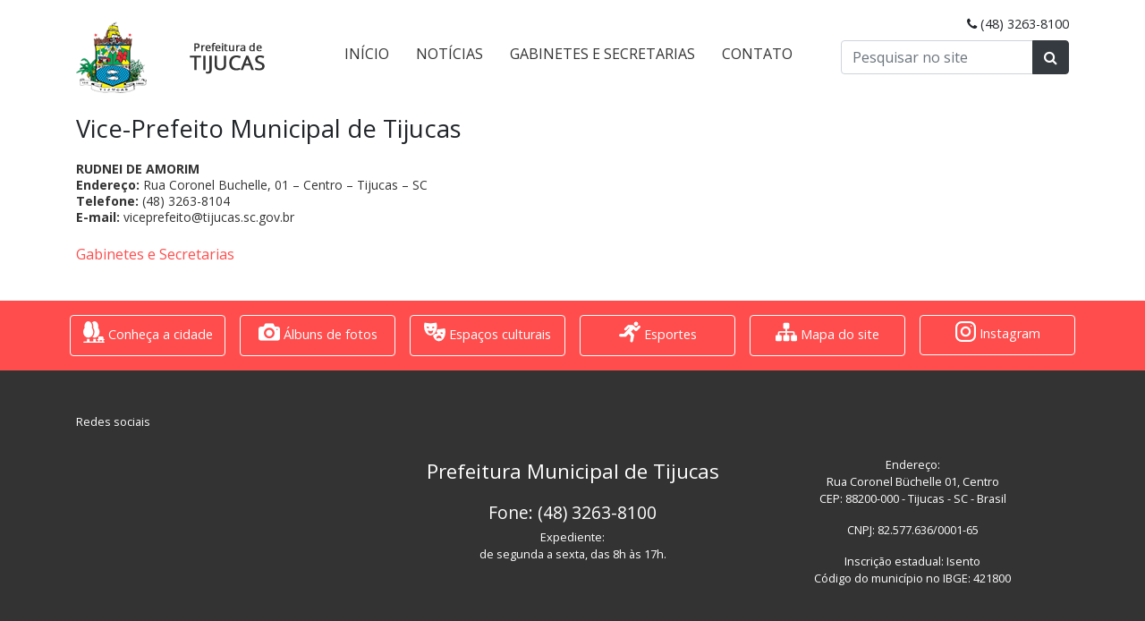

--- FILE ---
content_type: text/html; charset=utf-8
request_url: https://tijucas.sc.gov.br/secretarias/detalhe/vice-prefeito-municipal-de-tijucas-15
body_size: 3430
content:
<!doctype html>
<html lang="en">
    <head>
        <base href="https://tijucas.sc.gov.br/" /> 
        <meta name="viewport" content="width=device-width, initial-scale=1, shrink-to-fit=no">
            <meta http-equiv="Content-Type" content="text/html; charset=utf-8"/>
            <meta name="author" content="Getsites" />
            <meta name="description" content="Portal da Prefeitura Municipal de Tijucas / SC" />
            <meta name="generator" content="coda" />
            <meta name="keywords" content="" />
            <meta name="robots" content="index, follow" />
            <meta name="googlebot" content="index, follow" />
            <meta name="revisit-after" content="" />
            <meta http-equiv="imagetoolbar" content="no" />
            <title>Vice-Prefeito Municipal de Tijucas - Gabinetes e Secretarias - Prefeitura de Tijucas</title>
            <link rel="alternate" type="application/rss+xml" title="Completo" href="https://tijucas.sc.gov.br/feeds/todos.xml" />
            <link rel="alternate" type="application/rss+xml" title="Notícias" href="https://tijucas.sc.gov.br/feeds/noticias.xml" />
            <link rel="alternate" type="application/rss+xml" title="Fotos" href="https://tijucas.sc.gov.br/feeds/fotos.xml" /> 
            <link rel="stylesheet" href="https://maxcdn.bootstrapcdn.com/bootstrap/4.0.0/css/bootstrap.min.css" integrity="sha384-Gn5384xqQ1aoWXA+058RXPxPg6fy4IWvTNh0E263XmFcJlSAwiGgFAW/dAiS6JXm" crossorigin="anonymous"> 
                <link rel="stylesheet" href="https://stackpath.bootstrapcdn.com/font-awesome/4.7.0/css/font-awesome.min.css">
                    <link type="text/css" href="https://fonts.googleapis.com/css?family=Open+Sans:300,400,600,700?c=7" rel="stylesheet" media="all" />
                    <link type="text/css" href="/media/css/site/2019.css?c=7" rel="stylesheet" media="all" />
                    <link type="text/css" href="/media/css/paginas.css?c=7" rel="stylesheet" media="screen" /> 
                    <script type="text/javascript">
                        var _gaq = _gaq || [];
                        _gaq.push(['_setAccount', 'UA-450091-17']);
                        _gaq.push(['_trackPageview']);
                        (function() {
                        var ga = document.createElement('script'); ga.type = 'text/javascript'; ga.async = true;
                        ga.src = ('https:' == document.location.protocol ? 'https://ssl' : 'http://www') + '.google-analytics.com/ga.js';
                        var s = document.getElementsByTagName('script')[0]; s.parentNode.insertBefore(ga, s);
                        })();
                        </script> 
                    <link rev="made" href="mailto:contato@getsites.com.br" /> 
                    <link rel="shortcut icon" href="media/img/site/favicon.png" type="image/imag/png" /> 
                    <link rel="apple-touch-icon" href="media/img/site/ios.png"/> 
                </head>
                <body>
                    <div id="fb-root">
                    </div>
                    <script>(function(d, s, id) {
                        var js, fjs = d.getElementsByTagName(s)[0];
                        if (d.getElementById(id)) return;
                        js = d.createElement(s); js.id = id;
                        js.src = 'https://connect.facebook.net/pt_BR/sdk.js#xfbml=1&version=v3.2&appId=1314111288677069&autoLogAppEvents=1';
                        fjs.parentNode.insertBefore(js, fjs);
                        }(document, 'script', 'facebook-jssdk'));</script>
                    <div class="container mt-2 mb-2"> 
                        <div class="row"> 
                            <div class="col-sm-3 pt-3 pb-3 d-none d-md-block"> 
                                <a href=""><img src="media/img/site/2019/logo.png" class="img-fluid" alt="Prefeitura Municipal de Tijucas"></a> 
                            </div> 
                            <div class="col-sm col-md-6 pt-sm-2"> 
                                <nav class="mt-sm-4 navbar navbar-expand-md navbar-light bg-light navbar-custom"> 
                                    <a class="navbar-brand d-md-none" href=""> <img src="media/img/site/2019/logo-xs.png" class="logo-xs" alt="Tijucas SC"> </a> <button id="botao" class="navbar-toggler" type="button" data-toggle="collapse" data-target="#navbarSupportedContent" aria-controls="navbarSupportedContent" aria-expanded="false" aria-label="Menu"> <span class="navbar-toggler-icon"></span> </button> 
                                    <div class="collapse navbar-collapse" id="navbarSupportedContent"> 
                                        <ul class="navbar-nav mr-auto"> 
                                            <li class="nav-item"> 
                                                <a class="nav-link" href="">Início</a> 
                                            </li> 
                                            <li class="nav-item"> 
                                                <a class="nav-link" href="noticias">Notícias</a> 
                                            </li> 
                                            <li class="nav-item"> 
                                                <a class="nav-link" href="secretarias">Gabinetes e Secretarias</a> 
                                            </li> 
                                            <li class="nav-item"> 
                                                <a class="nav-link" href="contato">Contato</a> 
                                            </li> 
                                        </ul> 
                                    </div> 
                                </nav> 
                            </div> 
                            <div class="col-sm-3 text-right d-none d-md-block"> 
                                <p class="mt-2 mb-2 fone"> 
                                    <span class="fa fa-phone d-inline-block"></span> (48) 3263-8100 
                                </p> 
                                <form id="form_busca"> 
                                    <div class="input-group mb-0"> 
                                        <input type="text" id="c_busca" value="" class="form-control" placeholder="Pesquisar no site" aria-label="Pesquisar no site" aria-describedby="button-addon2"> 
                                            <div class="input-group-append"> 
                                                <button class="btn btn-dark" type="button" id="button-addon2"><span class="fa fa-search"></span></button> 
                                            </div> 
                                        </div> 
                                    </form> 
                                </div> 
                            </div>
                        </div>
                        <div class="container conteudo"> 
                            <div class="row"> 
                                <div class="col content "> 
                                    <h1>
                                        Vice-Prefeito Municipal de Tijucas
                                    </h1>
                                    <div class="texto">
                                        <p>
                                            <b>RUDNEI DE AMORIM</b>
                                            <br/>
                                            <b>Endereço: </b> Rua Coronel Buchelle, 01 – Centro – Tijucas – SC
                                            <br/>
                                            <b>Telefone: </b> (48) 3263-8104
                                            <br/>
                                            <b>E-mail: </b> <a href="/cdn-cgi/l/email-protection" class="__cf_email__" data-cfemail="34425d575144465152515d405b74405d5e415755471a47571a535b421a5646">[email&#160;protected]</a>
                                        </p>
                                    </div>
                                    <div class="limpa">
                                    </div>
                                    <p class="details_link">
                                        <a href="secretarias">Gabinetes e Secretarias</a>
                                    </p> 
                                </div> 
                            </div> 
                        </div>
                        <div class="barra mt-4 pt-3 pb-3"> 
                            <div class="container"> 
                                <div class="row"> 
                                    <div class="col-md-2 col-6 pr-2 pl-2 mb-3 mb-md-0"> 
                                        <a href="tijucas" class="btn btn-block btn-flat"> <img src="media/img/site/2019/barra/cidade.png" class="mb-2" alt=""> Conheça a cidade </a> 
                                    </div> 
                                    <div class="col-md-2 col-6 pr-2 pl-2 mb-3 mb-md-0"> 
                                        <a href="fotos" class="btn btn-block btn-flat"> <img src="media/img/site/2019/barra/album.png" class="mb-2" alt=""> Álbuns de fotos </a> 
                                    </div> 
                                    <div class="col-md-2 col-6 pr-2 pl-2 mb-3 mb-md-0"> 
                                        <a href="secretarias/detalhe/secretaria-municipal-de-cultura-juventude-e-direitos-humanos-4" class="btn btn-block btn-flat"> <img src="media/img/site/2019/barra/cultura.png" class="mb-2" alt=""> Espaços culturais </a> 
                                    </div> 
                                    <div class="col-md-2 col-6 pr-2 pl-2"> 
                                        <a href="https://fmetijucas.sc.gov.br" target="_blank" class="btn btn-block btn-flat"> <img src="media/img/site/2019/barra/esportes.png" class="mb-2" alt=""> Esportes </a> 
                                    </div> 
                                    <div class="col-md-2 col-6 pr-2 pl-2"> 
                                        <a href="mapa-do-site" class="btn btn-block btn-flat"> <img src="media/img/site/2019/barra/sitemap.png" class="mb-2" alt=""> Mapa do site </a> 
                                    </div> 
                                    <div class="col-md-2 col-6 pr-2 pl-2 mb-3 mb-md-0"> 
                                        <a href="https://www.instagram.com/prefeituradetijucas/" target="_blank" class="btn btn-block btn-flat"> <img src="media/img/site/2019/barra/instagram.png" class="mb-2" alt=""> Instagram </a> 
                                    </div> 
                                </div> 
                            </div>
                        </div>
                        <footer class="text-center pt-5 pb-5"> 
                            <div class="container"> 
                                <div class="row"> 
                                    <div class="col-md-4 d-none d-md-block text-left"> 
                                        <p class="mb-0">
                                            Redes sociais
                                        </p> 
                                        <div class="fb-container"> 
                                            <div class="fb-page" data-href="https://www.facebook.com/prefeituratijucas/" data-small-header="false" data-adapt-container-width="true" data-hide-cover="false" data-show-facepile="true">
                                                <blockquote cite="https://www.facebook.com/prefeituratijucas/" class="fb-xfbml-parse-ignore">
                                                    <a href="https://www.facebook.com/prefeituratijucas/">Prefeitura de Tijucas</a>
                                                </blockquote>
                                            </div> 
                                        </div> 
                                    </div> 
                                    <div class="col-sm-6 col-md-4 pt-sm-4 pt-md-5"> 
                                        <p class="prefeitura"> 
                                            Prefeitura Municipal de Tijucas 
                                        </p> 
                                        <p class="fone mb-1"> 
                                            Fone: (48) 3263-8100 
                                        </p> 
                                        <p class="expediente"> 
                                            Expediente:
                                            <br /> 
                                            de segunda a sexta, das 8h às 17h. 
                                        </p> 
                                    </div> 
                                    <div class="col-sm-6 col-md-4 pt-5"> 
                                        <p> 
                                            Endereço:
                                            <br /> 
                                            Rua Coronel Büchelle 01, Centro
                                            <br /> 
                                            CEP: 88200-000 - Tijucas - SC - Brasil
                                            <br /> 
                                        </p> 
                                        <p> 
                                            CNPJ: 82.577.636/0001-65 
                                        </p> 
                                        <p> 
                                            Inscrição estadual: Isento
                                            <br /> 
                                            Código do município no IBGE: 421800 
                                        </p> 
                                    </div> 
                                </div> 
                            </div>
                        </footer>
                        <div class="final container pt-3 pb-3"> 
                            <div class="row"> 
                                <div class="col-sm-10 text-sm-left text-center"> 
                                    <p>
                                        © 2026. Prefeitura Municipal de Tijucas 
                                        <br class="d-inline-block d-sm-none"> 
                                            <span class="d-none d-sm-inline-block"> - </span>Santa Catarina - Brasil 
                                        </p> 
                                    </div> 
                                    <div class="col-sm-2 text-sm-right text-center"> 
                                        <a href="http://getsites.com.br" target="_blank" class="getsites" title="Desenvolvido por Getsites">Getsites</a> 
                                    </div> 
                                </div>
                            </div> 
                            <script data-cfasync="false" src="/cdn-cgi/scripts/5c5dd728/cloudflare-static/email-decode.min.js"></script><script src="media/js/site/jquery-3.3.1.min.js"></script> 
                            <script src="https://cdnjs.cloudflare.com/ajax/libs/popper.js/1.12.9/umd/popper.min.js" integrity="sha384-ApNbgh9B+Y1QKtv3Rn7W3mgPxhU9K/ScQsAP7hUibX39j7fakFPskvXusvfa0b4Q" crossorigin="anonymous"></script> 
                            <script src="https://maxcdn.bootstrapcdn.com/bootstrap/4.0.0/js/bootstrap.min.js" integrity="sha384-JZR6Spejh4U02d8jOt6vLEHfe/JQGiRRSQQxSfFWpi1MquVdAyjUar5+76PVCmYl" crossorigin="anonymous"></script>
                            <script type="text/javascript" src="https://tijucas.sc.gov.br/media/js/zero.js?c=7"></script>
                            <script type="text/javascript" src="https://tijucas.sc.gov.br/media/js/conf.js?c=7"></script>
                            <script type="text/javascript" src="https://tijucas.sc.gov.br/media/js/jquery.js?c=7"></script>
                            <script type="text/javascript" src="https://tijucas.sc.gov.br/media/js/mod/busca.js?c=7"></script>
                            <script type="text/javascript" src="https://tijucas.sc.gov.br/media/js/mp3player.js?c=7"></script>
                            <script type="text/javascript" src="https://tijucas.sc.gov.br/media/js/boot.js?c=7"></script> 
                        <script defer src="https://static.cloudflareinsights.com/beacon.min.js/vcd15cbe7772f49c399c6a5babf22c1241717689176015" integrity="sha512-ZpsOmlRQV6y907TI0dKBHq9Md29nnaEIPlkf84rnaERnq6zvWvPUqr2ft8M1aS28oN72PdrCzSjY4U6VaAw1EQ==" data-cf-beacon='{"version":"2024.11.0","token":"469c841856b94c868e0a89cdd510a827","r":1,"server_timing":{"name":{"cfCacheStatus":true,"cfEdge":true,"cfExtPri":true,"cfL4":true,"cfOrigin":true,"cfSpeedBrain":true},"location_startswith":null}}' crossorigin="anonymous"></script>
</body>
                    </html>

--- FILE ---
content_type: text/css
request_url: https://tijucas.sc.gov.br/media/css/site/2019.css?c=7
body_size: 736
content:
/* Gerado em 02/09/2013 10:22:41 - css */

:root {
	--main: #333;
	--main-contrast: #FFF;
	--main-contrast-hover: #CCC;
	--secondary: #FF4D4D;
	--secondary-hover: #333;
	--barra: #FF4D4D;
}

html,body{
	font-family: "Open Sans" !important;
}

body{

}

.fone{
	font-size: 0.9em;
}

.navbar-custom{
	background-color: var(--main-contrast) !important;
	font-size: 1em;
	padding: 0;
}

.navbar-custom .navbar-nav .nav-link{
	color: var(--main);
	padding: .5rem 25px;
	text-transform: uppercase;
	font-weight: 500;
}


.navbar-custom .navbar-nav{
	margin-right: 0;
}

.navbar-custom .navbar-nav .nav-link:hover{
	border-bottom: 2px solid var(--secondary);
}

.navbar-custom .restrito .nav-link:hover{
	color: var(--main-contrast);
}

.navbar-custom .nav-item:last-child{

}

.barra{
	background: var(--barra);
	color: #FFF;
	padding: 10px 0;
}

.btn-flat{
	font-size: 0.9em;
	border-color: #FFF;
	text-align: center;
	color: #FFF;
}

.btn-flat:hover{
	color: #EAEAEA;
	border-color: #EAEAEA;
}

.btn-flat2{
	font-size: 0.9em;
	border-color: var(--barra);
	text-align: center;
	color:  var(--barra);
}

.btn-flat2:hover{
	border-color: #333;
	color: #333;
}

.card-footer{
	background: none;
	border-top: none;
}

footer{
	background: #333333;
	color: #FFF;
}

footer p{
	font-size: 0.8em;
}

footer p.prefeitura{
	font-size: 1.4em;
}

footer p.fone{
	font-size: 1.2em;
}

.final{
	font-size: 0.8em;
}

.getsites{
	text-transform: lowercase;
	color: #CCC;
}

.getsites:hover{
	color: #333;
}

.fb-container{
	height: 230px;
	overflow: hidden;
}

p.details_link a, h3 a, a.padrao, div.texto a{
	color: var(--barra);
}

p.details_link:hover a, h3 a:hover, a.padrao:hover, div.texto a:hover{
	color: #333;
}


.destaque-container{
	/*position: relative;*/
	/*bottom: 20px;*/
	/*z-index: 1;*/
	border-top: 5px solid var(--barra);
}

.destaque-container-simples{
	border-bottom-width: 10px;
}

.produto-item a{
	display: block;
}

.produto-item .produto-show{
	padding-top: 43.75%;
	background-position: center;
	background-repeat: no-repeat;
	background-size: cover;
	overflow: hidden;
	position: relative;
	-webkit-print-color-adjust: exact;
}

.produto-item .produto-show-sm{
	padding-top: 75%;
}

.servicos h5{
	font-size: 1.1em;
}

.servicos p{
	font-size: 0.8em;
}

.ganchox p{
	font-size: 0.8em;
}

.post-data{
	color: #CCC;
}

table.licitacoes td, table.licitacoes th{
	vertical-align: middle;
	text-align: center;
	font-size: 10px !important;
}

/* XS */
@media (max-width : 575px) {
	h1{
		font-size: 1.5em;
	}

	.navbar-custom .navbar-nav .nav-link:hover{
		border-bottom: 0;
	}

	/*.carousel-caption {*/
	 	/*background-color: rgba(0, 0, 0, .5);*/
	/*}*/

	.carousel-caption h5{
		font-size: 0.8em !important;
		text-shadow: 1px 1px #000;
	}
}

/* SM */
@media (min-width : 576px) and (max-width: 767px) {
	h1{
		font-size: 1.5em;
	}

	h2{
		font-size: 1.2em;
	}

	h3{
		font-size: 1.1em;
	}

	.navbar-custom .navbar-nav .nav-link:hover{
		border-bottom: 0;
	}
}

/* MD */
@media (min-width : 768px) and (max-width: 991px) {
	h1{
		font-size: 1.7em;
	}

	h2{
		font-size: 1.5em;
	}

	h3{
		font-size: 1.2em;
	}

	.navbar-custom .navbar-nav .nav-link{
		padding: .5rem 4px;
		font-size: 0.8em;
	}
}

/* LG */
@media (min-width : 992px) and (max-width: 1199px) {
	.navbar-custom .navbar-nav .nav-link{
		padding: .5rem 12px;
	}

	h1{
		font-size: 1.7em;
	}

	h2{
		font-size: 1.5em;
	}

	h3{
		font-size: 1.2em;
	}
}

/* XL */
@media (min-width : 1200px) {
	.navbar-custom .navbar-nav .nav-link{
		padding: .5rem 15px;
	}

	h1{
		font-size: 1.7em;
	}

	h2{
		font-size: 1.5em;
	}

	h3{
		font-size: 1.3em;
	}
}

--- FILE ---
content_type: text/css
request_url: https://tijucas.sc.gov.br/media/css/paginas.css?c=7
body_size: 9
content:
/* (tijucas2013/build_r7_f248) Desenvolvido por GetSites - getsites.com.br - contato@getsites.com.br - todos os direitos reservados */
div.texto{font-size:14px;line-height:18px;margin:20px 0;color:#333}div.pequeno{font-size:12px}div.texto p{margin:0 0 15px 0}div.texto img.esq{margin:4px 10px 10px 0;float:left}div.texto img.dir{margin:4px 0 10px 10px;float:right}div.texto img.borda{border:1px solid #333}div.texto a{color:#0066CC;text-decoration:underline}div.texto ul{margin:0 0 0 30px;list-style:circle}div.texto ol{margin:0 0 0 30px;list-style:decimal}.youtube_esq{float:left;margin:4px 10px 10px 0}.youtube_dir{float:right;margin:4px 0 10px 10px}div.texto span.alt{font-size:10px;font-weight:normal;line-height:10px}div.texto span.esq{margin:0 10px 10px 0;float:left}div.texto span.dir{margin:0 10px 0 10px;float:right}div.texto span.alt img.esq{margin:4px 0 4px 0;float:none}div.texto span.alt img.dir{margin:4px 0 4px 0;float:none}

--- FILE ---
content_type: application/javascript
request_url: https://tijucas.sc.gov.br/media/js/conf.js?c=7
body_size: -29
content:
/* (tijucas2013/build_r7_f248) Desenvolvido por GetSites - getsites.com.br - contato@getsites.com.br - todos os direitos reservados */


var loaded_lightbox=false;var loaded_date=false;var loaded_highslide=false;var loaded_flash=false;var loaded_flash_detect=false;var loaded_mp3player=false;var loaded_mask=false;var loaded_jtagit=false;var loaded_getmaps=false;var loaded_jcolourpicker=false;var datecarregado=false;var maskcarregado=false;var loaded_events=new Array();function jsLoaded(part){var check=eval("(typeof "+part+" === 'undefined')");if(check){return false;}
return eval(part+" == true");}
function jsShowLoadedEvents(){var saida='';$.each(loaded_events,function(i,val){saida=saida+"\n"+val;});alert(saida);}


--- FILE ---
content_type: application/javascript
request_url: https://tijucas.sc.gov.br/media/js/boot.js?c=7
body_size: 1356
content:
/* Importado em 01/05/2018 09:14:45, de /Get/htdocs/ko31/modulos/base/media/js/boot.js */
$(document).ready(function() {

	$.fn.serializeObject = function()
	{
		var o = {};
		var a = this.serializeArray();
		$.each(a, function() {
			if (o[this.name]) {
				if (!o[this.name].push) {
					o[this.name] = [o[this.name]];
				}
				o[this.name].push(this.value || '');
			} else {
				o[this.name] = this.value || '';
			}
		});
		return o;
	};

	$.each($('a[rel="externo"],a.externo,a[rel="out"],a.out'),function(){
		$(this).attr('target','_blank');
	});
	
	//highslide
	if (loaded_highslide){
		$.each($("a.hs"),function(){
			$(this).bind('click',function(){
				return hs.expand(this);
			});
		});
		
		hs.registerOverlay({
			overlayId: 'closebutton',
			position: 'top right',
			fade: 2
		});
		hs.graphicsDir = 'media/img/graphics/';
		hs.wrapperClassName = 'borderless';
		hs.captionEval = 'this.thumb.alt';
	}
	
	//lightbox
	if (loaded_lightbox){
		$('a.lb, a.lightbox').lightBox();
	}

	//jackbox
	if (loaded_jackbox){
		jQuery(".jackbox[data-group]").jackBox("init",{
			deepLinking: false,
			thumbnailWidth: 50,
			thumbnailHeight: 50
		});
	}
	
	//mp3player
	if ( ! loaded_flash_detect || (loaded_flash_detect && FlashDetect.installed && FlashDetect.major >= 7) ){	
		if ( loaded_mp3player ){
		
			AudioPlayer.setup("media/swf/mp3player.swf", {  
		    	width: 290,
		    	transparentpagebg: "yes",
		    	autostart: "false",
		    	initialvolume: 10
		    });  
		    
		    var mp3_cont = 0;
		    $.each($("a[href$='mp3'][class!='simples']"),function(){
		    	mp3_cont++;
		    	
		    	$(this).after('<span id="mp3player_'+mp3_cont+'"></span>');

				//configurações
				var volume = $(this).data('volume') != undefined ? $(this).data('volume') : 10;

				//cores
				var bg = $(this).data('bg') != undefined ? $(this).data('bg') : 'E5E5E5';
				var leftbg = $(this).data('leftbg') != undefined ? $(this).data('leftbg') : 'CCCCCC';
				var rightbg = $(this).data('rightbg') != undefined ? $(this).data('rightbg') : 'B4B4B4';
				var rightbghover = $(this).data('rightbghover') != undefined ? $(this).data('rightbghover') : '999999';
				var lefticon = $(this).data('lefticon') != undefined ? $(this).data('lefticon') : '333333';
				var righticon = $(this).data('righticon') != undefined ? $(this).data('righticon') : '333333';
				var righticonhover = $(this).data('righticonhover') != undefined ? $(this).data('righticonhover') : 'FFFFFF';
				var voltrack = $(this).data('voltrack') != undefined ? $(this).data('voltrack') : 'F2F2F2';
				var volslider = $(this).data('volslider') != undefined ? $(this).data('volslider') : '666666';
				var loader = $(this).data('loader') != undefined ? $(this).data('loader') : '009900';
				var track = $(this).data('track') != undefined ? $(this).data('track') : 'FFFFFF';
				var tracker = $(this).data('tracker') != undefined ? $(this).data('tracker') : 'DDDDDD';
				var border = $(this).data('border') != undefined ? $(this).data('border') : 'CCCCCC';
				var text = $(this).data('text') != undefined ? $(this).data('text') : '333333';

			    AudioPlayer.embed(
					"mp3player_"+mp3_cont, 
					{
						soundFile: $(this).attr('href'),
						titles: $(this).attr('title'),
						initialvolume: volume,
						bg: bg,
						leftbg: leftbg,
						rightbg: rightbg,
						rightbghover: rightbghover,
						lefticon: lefticon,
						righticon: righticon,
						righticonhover: righticonhover,
						voltrack: voltrack,
						volslider: volslider,
						loader: loader,
						track: track,
						tracker: tracker,
						border: border,
						text: text
					}
				);		
				
				$(this).hide().remove();
		    		    	
		    });
		
		} else {	
			if (loaded_flash ){
				
				$("a[href$='mp3'][class!='simples']").flash(
					{ 
						src: 'media/swf/mp3.swf', 
						height: 20, 
						width: 150,
						wmode: 'transparent',
						flashvars: { 
							backColor: 'CCCCCC',
							frontColor: '333333'
						} 
					},
					{ version: 7 },
					function(htmlOptions) {
						$this = $(this);
						htmlOptions.flashvars.file = $this.attr('href');
						$this.before($.fn.flash.transform(htmlOptions));	
						$(this).remove();		
						htmlOptions.title = '';
					}
				);				
			}
		}
	}

	//desproteger email
	$.each($('.hidden_mail'),function(i,val){
		var email = $(this).data('protected');
		$(this).html(email.replace('/','@'));
	});

});

var $_GET = new function() {

	var fullURL = location.href.split('?');
	if ( fullURL[1] != undefined ){
		var URLParams = fullURL[1].split('&');
	} else {
		var URLParams = [];
	}

	var $get = [],
		i,
		len = URLParams.length;

	for(i = 0; i <= len-1; ++i) {

		var param = URLParams[i].split('=');
		var name = param[0];
		var value = param[1];

		$get[name] = value;

	}

	return $get;

}();